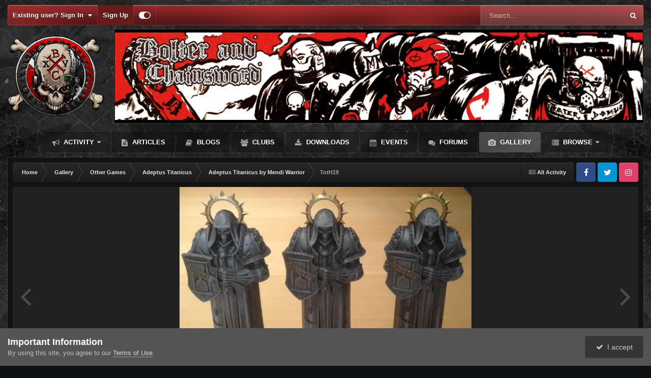

--- FILE ---
content_type: text/html;charset=UTF-8
request_url: https://bolterandchainsword.com/gallery/image/279224-toth19/?browse=1
body_size: 16274
content:
<!DOCTYPE html>
<html id="focus" lang="en-US" dir="ltr" 
data-focus-guest
data-focus-group-id='2'
data-focus-theme-id='2'

data-focus-navigation='dropdown'




data-focus-picker='scroll'

data-focus-scheme='dark'

data-focus-cookie='2'

data-focus-branding
data-focus-userlinks='border-right cta'
data-focus-navigation-align='right'
data-focus-post='no-margin'
data-focus-post-header='background radius'
data-focus-post-controls='transparent buttons'
data-focus-blocks='pages sectiontitle'
data-focus-ui="guest-alert new-badge"
 data-globaltemplate='4.7.12'>
	<head>
		<meta charset="utf-8">
        
		<title>TotH19 - Adeptus Titanicus - The Bolter and Chainsword</title>
		
		
		
		

	<meta name="viewport" content="width=device-width, initial-scale=1">



	<meta name="twitter:card" content="summary_large_image" />


	
		<meta name="twitter:site" content="@BolterChainswrd" />
	



	
		
			
				<meta property="og:title" content="TotH19">
			
		
	

	
		
			
				<meta property="og:type" content="website">
			
		
	

	
		
			
				<meta property="og:url" content="https://bolterandchainsword.com/gallery/image/279224-toth19/">
			
		
	

	
		
			
		
	

	
		
			
		
	

	
		
			
				<meta property="og:updated_time" content="2020-04-14T15:46:50Z">
			
		
	

	
		
			
				<meta name="keywords" content="Adeptus Titanicus, Scenery">
			
		
	

	
		
			
				<meta property="og:image" content="https://bolterandchainsword.com/uploads/gallery/album_14938/gallery_116407_14938_19104.jpg">
			
		
	

	
		
			
				<meta property="og:image:type" content="image/jpeg">
			
		
	

	
		
			
				
					<meta property="og:object:tag" content="Adeptus Titanicus">
				
					<meta property="og:object:tag" content="Scenery">
				
			
		
	

	
		
			
				<meta property="og:site_name" content="The Bolter and Chainsword">
			
		
	

	
		
			
				<meta property="og:locale" content="en_US">
			
		
	


	
		<link rel="canonical" href="https://bolterandchainsword.com/gallery/image/279224-toth19/" />
	

	
		<link rel="preload" href="https://bolterandchainsword.com/uploads/gallery/album_14938/gallery_116407_14938_19104.jpg" as="image" type="image/jpeg" />
	

<link rel="alternate" type="application/rss+xml" title="Default" href="https://bolterandchainsword.com/rss/1-default.xml/" />



<link rel="manifest" href="https://bolterandchainsword.com/manifest.webmanifest/">
<meta name="msapplication-config" content="https://bolterandchainsword.com/browserconfig.xml/">
<meta name="msapplication-starturl" content="/">
<meta name="application-name" content="The Bolter and Chainsword">
<meta name="apple-mobile-web-app-title" content="The Bolter and Chainsword">

	<meta name="theme-color" content="#2c2c2c">






	

	
		
			<link rel="icon" sizes="36x36" href="https://bolterandchainsword.com/uploads/monthly_2022_06/android-chrome-36x36.png?v=1710545496">
		
	

	
		
			<link rel="icon" sizes="48x48" href="https://bolterandchainsword.com/uploads/monthly_2022_06/android-chrome-48x48.png?v=1710545496">
		
	

	
		
			<link rel="icon" sizes="72x72" href="https://bolterandchainsword.com/uploads/monthly_2022_06/android-chrome-72x72.png?v=1710545496">
		
	

	
		
			<link rel="icon" sizes="96x96" href="https://bolterandchainsword.com/uploads/monthly_2022_06/android-chrome-96x96.png?v=1710545496">
		
	

	
		
			<link rel="icon" sizes="144x144" href="https://bolterandchainsword.com/uploads/monthly_2022_06/android-chrome-144x144.png?v=1710545496">
		
	

	
		
			<link rel="icon" sizes="192x192" href="https://bolterandchainsword.com/uploads/monthly_2022_06/android-chrome-192x192.png?v=1710545496">
		
	

	
		
			<link rel="icon" sizes="256x256" href="https://bolterandchainsword.com/uploads/monthly_2022_06/android-chrome-256x256.png?v=1710545496">
		
	

	
		
			<link rel="icon" sizes="384x384" href="https://bolterandchainsword.com/uploads/monthly_2022_06/android-chrome-384x384.png?v=1710545496">
		
	

	
		
			<link rel="icon" sizes="512x512" href="https://bolterandchainsword.com/uploads/monthly_2022_06/android-chrome-512x512.png?v=1710545496">
		
	

	
		
			<meta name="msapplication-square70x70logo" content="https://bolterandchainsword.com/uploads/monthly_2022_06/msapplication-square70x70logo.png?v=1710545496"/>
		
	

	
		
			<meta name="msapplication-TileImage" content="https://bolterandchainsword.com/uploads/monthly_2022_06/msapplication-TileImage.png?v=1710545496"/>
		
	

	
		
			<meta name="msapplication-square150x150logo" content="https://bolterandchainsword.com/uploads/monthly_2022_06/msapplication-square150x150logo.png?v=1710545496"/>
		
	

	
		
			<meta name="msapplication-wide310x150logo" content="https://bolterandchainsword.com/uploads/monthly_2022_06/msapplication-wide310x150logo.png?v=1710545496"/>
		
	

	
		
			<meta name="msapplication-square310x310logo" content="https://bolterandchainsword.com/uploads/monthly_2022_06/msapplication-square310x310logo.png?v=1710545496"/>
		
	

	
		
			
				<link rel="apple-touch-icon" href="https://bolterandchainsword.com/uploads/monthly_2022_06/apple-touch-icon-57x57.png?v=1710545496">
			
		
	

	
		
			
				<link rel="apple-touch-icon" sizes="60x60" href="https://bolterandchainsword.com/uploads/monthly_2022_06/apple-touch-icon-60x60.png?v=1710545496">
			
		
	

	
		
			
				<link rel="apple-touch-icon" sizes="72x72" href="https://bolterandchainsword.com/uploads/monthly_2022_06/apple-touch-icon-72x72.png?v=1710545496">
			
		
	

	
		
			
				<link rel="apple-touch-icon" sizes="76x76" href="https://bolterandchainsword.com/uploads/monthly_2022_06/apple-touch-icon-76x76.png?v=1710545496">
			
		
	

	
		
			
				<link rel="apple-touch-icon" sizes="114x114" href="https://bolterandchainsword.com/uploads/monthly_2022_06/apple-touch-icon-114x114.png?v=1710545496">
			
		
	

	
		
			
				<link rel="apple-touch-icon" sizes="120x120" href="https://bolterandchainsword.com/uploads/monthly_2022_06/apple-touch-icon-120x120.png?v=1710545496">
			
		
	

	
		
			
				<link rel="apple-touch-icon" sizes="144x144" href="https://bolterandchainsword.com/uploads/monthly_2022_06/apple-touch-icon-144x144.png?v=1710545496">
			
		
	

	
		
			
				<link rel="apple-touch-icon" sizes="152x152" href="https://bolterandchainsword.com/uploads/monthly_2022_06/apple-touch-icon-152x152.png?v=1710545496">
			
		
	

	
		
			
				<link rel="apple-touch-icon" sizes="180x180" href="https://bolterandchainsword.com/uploads/monthly_2022_06/apple-touch-icon-180x180.png?v=1710545496">
			
		
	




	<meta name="mobile-web-app-capable" content="yes">
	<meta name="apple-touch-fullscreen" content="yes">
	<meta name="apple-mobile-web-app-capable" content="yes">

	
		
	


<link rel="preload" href="//bolterandchainsword.com/applications/core/interface/font/fontawesome-webfont.woff2?v=4.7.0" as="font" crossorigin="anonymous">
		




	<link rel='stylesheet' href='https://bolterandchainsword.com/uploads/css_built_2/341e4a57816af3ba440d891ca87450ff_framework.css?v=19b21b6bd31759314866' media='all'>

	<link rel='stylesheet' href='https://bolterandchainsword.com/uploads/css_built_2/05e81b71abe4f22d6eb8d1a929494829_responsive.css?v=19b21b6bd31759314866' media='all'>

	<link rel='stylesheet' href='https://bolterandchainsword.com/uploads/css_built_2/90eb5adf50a8c640f633d47fd7eb1778_core.css?v=19b21b6bd31759314866' media='all'>

	<link rel='stylesheet' href='https://bolterandchainsword.com/uploads/css_built_2/5a0da001ccc2200dc5625c3f3934497d_core_responsive.css?v=19b21b6bd31759314866' media='all'>

	<link rel='stylesheet' href='https://bolterandchainsword.com/uploads/css_built_2/37c6452ea623de41c991284837957128_gallery.css?v=19b21b6bd31759314866' media='all'>

	<link rel='stylesheet' href='https://bolterandchainsword.com/uploads/css_built_2/22e9af7d7c6ac7ddc7db0f1b0d471efc_gallery_responsive.css?v=19b21b6bd31759314866' media='all'>

	<link rel='stylesheet' href='https://bolterandchainsword.com/uploads/css_built_2/8a32dcbf06236254181d222455063219_global.css?v=19b21b6bd31759314866' media='all'>





<link rel='stylesheet' href='https://bolterandchainsword.com/uploads/css_built_2/258adbb6e4f3e83cd3b355f84e3fa002_custom.css?v=19b21b6bd31759314866' media='all'>




		
<script type='text/javascript'>
var focusHtml = document.getElementById('focus');
var cookieId = focusHtml.getAttribute('data-focus-cookie');

//	['setting-name', enabled-by-default, has-toggle]
var focusSettings = [
	
 
	['mobile-footer', 1, 1],
	['fluid', 0, 1],
	['larger-font-size', 0, 1],
	['sticky-author-panel', 0, 1],
	['sticky-sidebar', 0, 1],
	['flip-sidebar', 0, 1],
	
	
]; 
for(var i = 0; i < focusSettings.length; i++) {
	var settingName = focusSettings[i][0];
	var isDefault = focusSettings[i][1];
	var allowToggle = focusSettings[i][2];
	if(allowToggle){
		var choice = localStorage.getItem(settingName);
		if( (choice === '1') || (!choice && (isDefault)) ){
			focusHtml.classList.add('enable--' + settingName + '');
		}
	} else if(isDefault){
		focusHtml.classList.add('enable--' + settingName + '');
	}
}

	var loadRandomBackground = function(){
		var randomBackgrounds = [ 1,];
		var randomBackground = randomBackgrounds[Math.floor(Math.random()*randomBackgrounds.length)];
		focusHtml.setAttribute('data-focus-bg', randomBackground);
		focusHtml.setAttribute('data-focus-bg-random', '');
	}


	
		var backgroundChoice = localStorage.getItem('focusBackground-' + cookieId + '') || '1';
		if (backgroundChoice == 'random'){
			loadRandomBackground();
		} else {
			focusHtml.setAttribute('data-focus-bg', '' + backgroundChoice + '');
		}
	

</script>

 
		
		
		

	
	<link rel='shortcut icon' href='https://bolterandchainsword.com/uploads/monthly_2022_06/f_icon.gif' type="image/gif">

		
 
	</head>
	<body class='ipsApp ipsApp_front ipsJS_none ipsClearfix' data-controller='core.front.core.app' data-message="" data-pageApp='gallery' data-pageLocation='front' data-pageModule='gallery' data-pageController='view' data-pageID='279224'  >
		
        

        

		<a href='#ipsLayout_mainArea' class='ipsHide' title='Go to main content on this page' accesskey='m'>Jump to content</a>
			
<ul id='elMobileNav' class='ipsResponsive_hideDesktop' data-controller='core.front.core.mobileNav'>
	
		
			
			
				
				
			
				
				
			
				
				
			
				
					<li id='elMobileBreadcrumb'>
						<a href='https://bolterandchainsword.com/gallery/album/14938-adeptus-titanicus-by-mendi-warrior/'>
							<span>Adeptus Titanicus by Mendi Warrior</span>
						</a>
					</li>
				
				
			
				
				
			
		
	
  
	<li class='elMobileNav__home'>
		<a href='https://bolterandchainsword.com/'><i class="fa fa-home" aria-hidden="true"></i></a>
	</li>
	
	
	<li >
		<a data-action="defaultStream" href='https://bolterandchainsword.com/discover/'><i class="fa fa-newspaper-o" aria-hidden="true"></i></a>
	</li>

	

	
		<li class='ipsJS_show'>
			<a href='https://bolterandchainsword.com/search/' data-class='display--focus-mobile-search'><i class='fa fa-search'></i></a>
		</li>
	

	
<li data-focus-editor>
	<a href='#'>
		<i class='fa fa-toggle-on'></i>
	</a>
</li>
<li data-focus-toggle-theme>
	<a href='#'>
		<i class='fa'></i>
	</a>
</li>
  	
	<li data-ipsDrawer data-ipsDrawer-drawerElem='#elMobileDrawer'>
		<a href='#'>
			
			
				
			
			
			
			<i class='fa fa-navicon'></i>
		</a>
	</li>
</ul>
			
<div class='focus-mobile-search'>
	<div class='focus-mobile-search__close' data-class='display--focus-mobile-search'><i class="fa fa-times" aria-hidden="true"></i></div>
</div>
			<div id='ipsLayout_header'>
				<div class='ipsLayout_container ipsResponsive_showDesktop'>
					<div class='focus-user-bar'>
						<div class='ipsLayout_container ipsFlex ipsFlex-jc:between ipsFlex-ai:center'>
							
								<div class='focus-user'>

	<ul id='elUserNav' class='ipsList_inline cSignedOut ipsResponsive_showDesktop'>
		
		
		
		
			
				<li id='elSignInLink'>
					<a href='https://bolterandchainsword.com/login/' data-ipsMenu-closeOnClick="false" data-ipsMenu id='elUserSignIn'>
						Existing user? Sign In &nbsp;<i class='fa fa-caret-down'></i>
					</a>
					
<div id='elUserSignIn_menu' class='ipsMenu ipsMenu_auto ipsHide'>
	<form accept-charset='utf-8' method='post' action='https://bolterandchainsword.com/login/'>
		<input type="hidden" name="csrfKey" value="4bfe4d1b7fc05019bdbf87fd508e5173">
		<input type="hidden" name="ref" value="aHR0cHM6Ly9ib2x0ZXJhbmRjaGFpbnN3b3JkLmNvbS9nYWxsZXJ5L2ltYWdlLzI3OTIyNC10b3RoMTkvP2Jyb3dzZT0x">
		<div data-role="loginForm">
			
			
			
				
<div class="ipsPad ipsForm ipsForm_vertical">
	<h4 class="ipsType_sectionHead">Sign In</h4>
	<br><br>
	<ul class='ipsList_reset'>
		<li class="ipsFieldRow ipsFieldRow_noLabel ipsFieldRow_fullWidth">
			
			
				<input type="email" placeholder="Email Address" name="auth" autocomplete="email">
			
		</li>
		<li class="ipsFieldRow ipsFieldRow_noLabel ipsFieldRow_fullWidth">
			<input type="password" placeholder="Password" name="password" autocomplete="current-password">
		</li>
		<li class="ipsFieldRow ipsFieldRow_checkbox ipsClearfix">
			<span class="ipsCustomInput">
				<input type="checkbox" name="remember_me" id="remember_me_checkbox" value="1" checked aria-checked="true">
				<span></span>
			</span>
			<div class="ipsFieldRow_content">
				<label class="ipsFieldRow_label" for="remember_me_checkbox">Remember me</label>
				<span class="ipsFieldRow_desc">Not recommended on shared computers</span>
			</div>
		</li>
		<li class="ipsFieldRow ipsFieldRow_fullWidth">
			<button type="submit" name="_processLogin" value="usernamepassword" class="ipsButton ipsButton_primary ipsButton_small" id="elSignIn_submit">Sign In</button>
			
				<p class="ipsType_right ipsType_small">
					
						<a href='https://bolterandchainsword.com/lostpassword/' data-ipsDialog data-ipsDialog-title='Forgot your password?'>
					
					Forgot your password?</a>
				</p>
			
		</li>
	</ul>
</div>
			
		</div>
	</form>
</div>
				</li>
			
		
		
			<li>
				
					<a href='https://bolterandchainsword.com/register/'  id='elRegisterButton'>Sign Up</a>
				
			</li>
		
		
<li class='elUserNav_sep'></li>
<li class='cUserNav_icon ipsJS_show' data-focus-editor>
	<a href='#' data-ipsTooltip>
		<i class='fa fa-toggle-on'></i>
	</a>
</li>
<li class='cUserNav_icon ipsJS_show' data-focus-toggle-theme>
	<a href='#' data-ipsTooltip>
		<i class='fa'></i>
	</a>
</li>

 
	</ul>
</div>
							
							
								<div class='focus-search'></div>
							
						</div>
					</div>
				</div>
				<header class='focus-header'>
					<div class='ipsLayout_container'>
						<div class='focus-header-align'>
							
<a class='focus-logo' href='https://bolterandchainsword.com/' accesskey='1'>
	
		
		<span class='focus-logo__image'>
			<img src="https://bolterandchainsword.com/uploads/monthly_2024_04/bnc-sjull-xxv-logo-v2.png.13ff726e813c76e564701606b31c1f5a.png" alt='The Bolter and Chainsword'>
		</span>
		
			<!-- <span class='focus-logo__text'>
				<span class='focus-logo__name'>Carbon</span>
				<span class='focus-logo__slogan'>Your gaming website!</span>
			</span> -->
		
	
</a>
							<div class='focus-nav-bar'>
								<div class='focus-nav'>

	<nav  class=' ipsResponsive_showDesktop'>
		<div class='ipsNavBar_primary ipsNavBar_primary--loading ipsLayout_container '>
			<ul data-role="primaryNavBar" class='ipsClearfix'>
				


	
	

	
		
		
		<li  id='elNavSecondary_2' data-role="navBarItem" data-navApp="core" data-navExt="CustomItem">
			
			
				<a href="https://bolterandchainsword.com/discover/"  data-navItem-id="2" >
					Activity<span class='ipsNavBar_active__identifier'></span>
				</a>
			
			
				<ul class='ipsNavBar_secondary ipsHide' data-role='secondaryNavBar'>
					


	
		
		
		<li  id='elNavSecondary_4' data-role="navBarItem" data-navApp="core" data-navExt="AllActivity">
			
			
				<a href="https://bolterandchainsword.com/discover/"  data-navItem-id="4" >
					All Activity<span class='ipsNavBar_active__identifier'></span>
				</a>
			
			
		</li>
	
	

	
	

	
	

	
	

	
		
		
		<li  id='elNavSecondary_8' data-role="navBarItem" data-navApp="core" data-navExt="Search">
			
			
				<a href="https://bolterandchainsword.com/search/"  data-navItem-id="8" >
					Search<span class='ipsNavBar_active__identifier'></span>
				</a>
			
			
		</li>
	
	

	
	

	
		
		
		<li  id='elNavSecondary_18' data-role="navBarItem" data-navApp="core" data-navExt="Leaderboard">
			
			
				<a href="https://bolterandchainsword.com/leaderboard/"  data-navItem-id="18" >
					Leaderboard<span class='ipsNavBar_active__identifier'></span>
				</a>
			
			
		</li>
	
	

					<li class='ipsHide' id='elNavigationMore_2' data-role='navMore'>
						<a href='#' data-ipsMenu data-ipsMenu-appendTo='#elNavigationMore_2' id='elNavigationMore_2_dropdown'>More <i class='fa fa-caret-down'></i></a>
						<ul class='ipsHide ipsMenu ipsMenu_auto' id='elNavigationMore_2_dropdown_menu' data-role='moreDropdown'></ul>
					</li>
				</ul>
			
		</li>
	
	

	
		
		
		<li  id='elNavSecondary_20' data-role="navBarItem" data-navApp="cms" data-navExt="Pages">
			
			
				<a href="https://bolterandchainsword.com/articles.html/"  data-navItem-id="20" >
					Articles<span class='ipsNavBar_active__identifier'></span>
				</a>
			
			
		</li>
	
	

	
		
		
		<li  id='elNavSecondary_19' data-role="navBarItem" data-navApp="blog" data-navExt="Blogs">
			
			
				<a href="https://bolterandchainsword.com/blogs/"  data-navItem-id="19" >
					Blogs<span class='ipsNavBar_active__identifier'></span>
				</a>
			
			
		</li>
	
	

	
		
		
		<li  id='elNavSecondary_3' data-role="navBarItem" data-navApp="core" data-navExt="Clubs">
			
			
				<a href="https://bolterandchainsword.com/clubs/"  data-navItem-id="3" >
					Clubs<span class='ipsNavBar_active__identifier'></span>
				</a>
			
			
		</li>
	
	

	
		
		
		<li  id='elNavSecondary_12' data-role="navBarItem" data-navApp="downloads" data-navExt="Downloads">
			
			
				<a href="https://bolterandchainsword.com/files/"  data-navItem-id="12" >
					Downloads<span class='ipsNavBar_active__identifier'></span>
				</a>
			
			
		</li>
	
	

	
		
		
		<li  id='elNavSecondary_13' data-role="navBarItem" data-navApp="calendar" data-navExt="Calendar">
			
			
				<a href="https://bolterandchainsword.com/events/"  data-navItem-id="13" >
					Events<span class='ipsNavBar_active__identifier'></span>
				</a>
			
			
		</li>
	
	

	
		
		
		<li  id='elNavSecondary_10' data-role="navBarItem" data-navApp="forums" data-navExt="Forums">
			
			
				<a href="https://bolterandchainsword.com"  data-navItem-id="10" >
					Forums<span class='ipsNavBar_active__identifier'></span>
				</a>
			
			
		</li>
	
	

	
		
		
			
		
		<li class='ipsNavBar_active' data-active id='elNavSecondary_11' data-role="navBarItem" data-navApp="gallery" data-navExt="Gallery">
			
			
				<a href="https://bolterandchainsword.com/gallery/"  data-navItem-id="11" data-navDefault>
					Gallery<span class='ipsNavBar_active__identifier'></span>
				</a>
			
			
		</li>
	
	

	
		
		
		<li  id='elNavSecondary_1' data-role="navBarItem" data-navApp="core" data-navExt="CustomItem">
			
			
				<a href="https://bolterandchainsword.com"  data-navItem-id="1" >
					Browse<span class='ipsNavBar_active__identifier'></span>
				</a>
			
			
				<ul class='ipsNavBar_secondary ipsHide' data-role='secondaryNavBar'>
					


	
	

	
		
		
		<li  id='elNavSecondary_15' data-role="navBarItem" data-navApp="core" data-navExt="StaffDirectory">
			
			
				<a href="https://bolterandchainsword.com/staff/"  data-navItem-id="15" >
					Staff<span class='ipsNavBar_active__identifier'></span>
				</a>
			
			
		</li>
	
	

	
		
		
		<li  id='elNavSecondary_16' data-role="navBarItem" data-navApp="core" data-navExt="OnlineUsers">
			
			
				<a href="https://bolterandchainsword.com/online/"  data-navItem-id="16" >
					Online Users<span class='ipsNavBar_active__identifier'></span>
				</a>
			
			
		</li>
	
	

					<li class='ipsHide' id='elNavigationMore_1' data-role='navMore'>
						<a href='#' data-ipsMenu data-ipsMenu-appendTo='#elNavigationMore_1' id='elNavigationMore_1_dropdown'>More <i class='fa fa-caret-down'></i></a>
						<ul class='ipsHide ipsMenu ipsMenu_auto' id='elNavigationMore_1_dropdown_menu' data-role='moreDropdown'></ul>
					</li>
				</ul>
			
		</li>
	
	

				
				<li class="focus-nav__more focus-nav__more--hidden">
					<a href="#"> More <span class='ipsNavBar_active__identifier'></span></a>
					<ul class='ipsNavBar_secondary'></ul>
				</li>
				
			</ul>
			

	<div id="elSearchWrapper">
		<div id='elSearch' data-controller="core.front.core.quickSearch">
			<form accept-charset='utf-8' action='//bolterandchainsword.com/search/?do=quicksearch' method='post'>
                <input type='search' id='elSearchField' placeholder='Search...' name='q' autocomplete='off' aria-label='Search'>
                <details class='cSearchFilter'>
                    <summary class='cSearchFilter__text'></summary>
                    <ul class='cSearchFilter__menu'>
                        
                        <li><label><input type="radio" name="type" value="all"  checked><span class='cSearchFilter__menuText'>Everywhere</span></label></li>
                        
                            
                                <li><label><input type="radio" name="type" value='contextual_{&quot;type&quot;:&quot;gallery_image&quot;,&quot;nodes&quot;:62}'><span class='cSearchFilter__menuText'>This Category</span></label></li>
                            
                                <li><label><input type="radio" name="type" value='contextual_{&quot;type&quot;:&quot;gallery_image&quot;,&quot;item&quot;:279224}'><span class='cSearchFilter__menuText'>This Image</span></label></li>
                            
                        
                        
                            <li><label><input type="radio" name="type" value="core_statuses_status"><span class='cSearchFilter__menuText'>Status Updates</span></label></li>
                        
                            <li><label><input type="radio" name="type" value="forums_topic"><span class='cSearchFilter__menuText'>Topics</span></label></li>
                        
                            <li><label><input type="radio" name="type" value="gallery_image"><span class='cSearchFilter__menuText'>Images</span></label></li>
                        
                            <li><label><input type="radio" name="type" value="gallery_album_item"><span class='cSearchFilter__menuText'>Albums</span></label></li>
                        
                            <li><label><input type="radio" name="type" value="downloads_file"><span class='cSearchFilter__menuText'>Files</span></label></li>
                        
                            <li><label><input type="radio" name="type" value="calendar_event"><span class='cSearchFilter__menuText'>Events</span></label></li>
                        
                            <li><label><input type="radio" name="type" value="cms_pages_pageitem"><span class='cSearchFilter__menuText'>Pages</span></label></li>
                        
                            <li><label><input type="radio" name="type" value="cms_records1"><span class='cSearchFilter__menuText'>Articles</span></label></li>
                        
                            <li><label><input type="radio" name="type" value="blog_entry"><span class='cSearchFilter__menuText'>Blog Entries</span></label></li>
                        
                            <li><label><input type="radio" name="type" value="core_members"><span class='cSearchFilter__menuText'>Members</span></label></li>
                        
                    </ul>
                </details>
				<button class='cSearchSubmit' type="submit" aria-label='Search'><i class="fa fa-search"></i></button>
			</form>
		</div>
	</div>

		</div>
	</nav>
</div>
							</div>
						</div>
					</div>
				</header>
			</div>
		<main id='ipsLayout_body' class='ipsLayout_container'>
			<div class='focus-content'>
				<div class='focus-content-padding'>
					<div id='ipsLayout_contentArea'>
						<div class='focus-precontent'>
							<div class='focus-breadcrumb'>
								
<nav class='ipsBreadcrumb ipsBreadcrumb_top ipsFaded_withHover'>
	

	<ul class='ipsList_inline ipsPos_right'>
		
		<li >
			<a data-action="defaultStream" class='ipsType_light '  href='https://bolterandchainsword.com/discover/'><i class="fa fa-newspaper-o" aria-hidden="true"></i> <span>All Activity</span></a>
		</li>
		
	</ul>

	<ul data-role="breadcrumbList">
		<li>
			<a title="Home" href='https://bolterandchainsword.com/'>
				<span>Home <i class='fa fa-angle-right'></i></span>
			</a>
		</li>
		
		
			<li>
				
					<a href='https://bolterandchainsword.com/gallery/'>
						<span>Gallery <i class='fa fa-angle-right' aria-hidden="true"></i></span>
					</a>
				
			</li>
		
			<li>
				
					<a href='https://bolterandchainsword.com/gallery/category/54-other-games/'>
						<span>Other Games <i class='fa fa-angle-right' aria-hidden="true"></i></span>
					</a>
				
			</li>
		
			<li>
				
					<a href='https://bolterandchainsword.com/gallery/category/62-adeptus-titanicus/'>
						<span>Adeptus Titanicus <i class='fa fa-angle-right' aria-hidden="true"></i></span>
					</a>
				
			</li>
		
			<li>
				
					<a href='https://bolterandchainsword.com/gallery/album/14938-adeptus-titanicus-by-mendi-warrior/'>
						<span>Adeptus Titanicus by Mendi Warrior <i class='fa fa-angle-right' aria-hidden="true"></i></span>
					</a>
				
			</li>
		
			<li>
				
					TotH19
				
			</li>
		
	</ul>
</nav>
								

<ul class='focus-social focus-social--iconOnly'>
	<li><a href='https://www.facebook.com/BolterandChainsword/' target="_blank" rel="noopener"><span>Facebook</span></a></li>
<li><a href='https://twitter.com/BolterChainswrd/' target="_blank" rel="noopener"><span>Twitter</span></a></li>
<li><a href='https://www.instagram.com/bolter.and.chainsword/' target="_blank" rel="noopener"><span>Instagram</span></a></li>
</ul>

							</div>
						</div>
						





						<div id='ipsLayout_contentWrapper'>
							
							<div id='ipsLayout_mainArea'>
								
								
								
								
								

	




								



<div data-controller='gallery.front.view.image' data-lightboxURL='https://bolterandchainsword.com/gallery/image/279224-toth19/'>
	<div class='ipsColumns ipsMargin_bottom'>
		<div class='ipsColumn ipsColumn_fluid'>
			<div class='cGalleryLightbox_inner' data-role="imageSizer">
				<div class='elGalleryHeader'>
					

<div id='elGalleryImage' class='elGalleryImage' data-role="imageFrame" data-imageSizes='{&quot;large&quot;:[575,433],&quot;small&quot;:[240,181]}'>
	
		<div class='cGalleryViewImage' data-role='notesWrapper' data-controller='gallery.front.view.notes' data-imageID='279224'  data-notesData='[]'>
			<div>
				<a href='https://bolterandchainsword.com/uploads/gallery/album_14938/gallery_116407_14938_19104.jpg' title='View in lightbox' data-ipsLightbox>
					<img src='https://bolterandchainsword.com/uploads/gallery/album_14938/gallery_116407_14938_19104.jpg' alt="TotH19" title='TotH19' data-role='theImage'>
				</a>
            </div>
			
		</div>
        	


		<div class='cGalleryImageFade'>
			<div class='cGalleryImageBottomBar'>
				<div class='cGalleryCreditInfo ipsType_normal ipsHide'>
					

					
				</div>
				
					<ul class='ipsList_inline'>
						<li>
							<a href='#' data-ipsMenu data-ipsMenu-above='true' id='elImageTools' class='ipsButton ipsButton_link ipsButton_verySmall ipsJS_show cGalleryViewImage_controls'>Image Tools <i class='fa fa-caret-down'></i></a>
						</li>
					</ul>
					<ul class='ipsMenu ipsMenu_auto ipsHide' id='elImageTools_menu'>
						
						
						
							<li class='ipsMenu_item'>
								<a href='https://bolterandchainsword.com/gallery/image/279224-toth19/?do=download' title='Download'><i class='fa fa-fw fa-download'></i> Download</a>
							</li>
						
					</ul>
				
			</div>
		</div>
	
	<span class='elGalleryImageNav'>
       
            <a href='https://bolterandchainsword.com/gallery/image/279224-toth19/?browse=1&amp;do=previous' class='elGalleryImageNav_prev' data-action="prevMedia"><i class='fa fa-angle-left'></i></a>
            <a href='https://bolterandchainsword.com/gallery/image/279224-toth19/?browse=1&amp;do=next' class='elGalleryImageNav_next' data-action="nextMedia"><i class='fa fa-angle-right'></i></a>
        
	</span>
</div>
				</div>
			</div>
            
            
            
			<div class='cGalleryImageThumbs'>
				<ol class='cGalleryCarousel' id='gallery-image-thumbs'>
                    
					
			            <li class='cGalleryCarousel__item'>
			            	<div class='ipsImageBlock'>
				                
					                <a href='https://bolterandchainsword.com/gallery/image/279228-toth23/' title='View the image TotH23' class='ipsImageBlock__main'>
					                	<img src='https://bolterandchainsword.com/uploads/gallery/album_14938/sml_gallery_116407_14938_8722.jpg' alt="TotH23" loading="lazy">
					                </a>
				                
                            	

                            </div>
                        </li>
                        
			        
			            <li class='cGalleryCarousel__item'>
			            	<div class='ipsImageBlock'>
				                
					                <a href='https://bolterandchainsword.com/gallery/image/279227-toth22/' title='View the image TotH22' class='ipsImageBlock__main'>
					                	<img src='https://bolterandchainsword.com/uploads/gallery/album_14938/sml_gallery_116407_14938_16687.jpg' alt="TotH22" loading="lazy">
					                </a>
				                
                            	

                            </div>
                        </li>
                        
			        
			            <li class='cGalleryCarousel__item'>
			            	<div class='ipsImageBlock'>
				                
					                <a href='https://bolterandchainsword.com/gallery/image/279226-toth21/' title='View the image TotH21' class='ipsImageBlock__main'>
					                	<img src='https://bolterandchainsword.com/uploads/gallery/album_14938/sml_gallery_116407_14938_5161.jpg' alt="TotH21" loading="lazy">
					                </a>
				                
                            	

                            </div>
                        </li>
                        
			        
			            <li class='cGalleryCarousel__item'>
			            	<div class='ipsImageBlock'>
				                
					                <a href='https://bolterandchainsword.com/gallery/image/279225-toth20/' title='View the image TotH20' class='ipsImageBlock__main'>
					                	<img src='https://bolterandchainsword.com/uploads/gallery/album_14938/sml_gallery_116407_14938_3782.jpg' alt="TotH20" loading="lazy">
					                </a>
				                
                            	

                            </div>
                        </li>
                        
			        

                    <li class='cGalleryCarousel__item cGalleryCarousel__item--active'>
                    	<div class='ipsImageBlock'>
	                        
	                            <a href='https://bolterandchainsword.com/gallery/image/279224-toth19/' title='View the image TotH19' class='ipsImageBlock__main'>
	                                <img src='https://bolterandchainsword.com/uploads/gallery/album_14938/sml_gallery_116407_14938_19104.jpg' alt="TotH19" loading="lazy">
	                            </a>
                        	
                        	

                        </div>
                        
                    </li>

                    
                        <li class='cGalleryCarousel__item'>
                        	<div class='ipsImageBlock'>
	                            
	                                <a href='https://bolterandchainsword.com/gallery/image/279223-toth18/' title='View the image TotH18' class='ipsImageBlock__main'>
	                                    <img src='https://bolterandchainsword.com/uploads/gallery/album_14938/sml_gallery_116407_14938_38004.jpg' alt="TotH18" loading="lazy">
	                                </a>
	                            
	                            

	                        </div>
                        </li>
                        
                        
                    
                        <li class='cGalleryCarousel__item'>
                        	<div class='ipsImageBlock'>
	                            
	                                <a href='https://bolterandchainsword.com/gallery/image/279222-toth17/' title='View the image TotH17' class='ipsImageBlock__main'>
	                                    <img src='https://bolterandchainsword.com/uploads/gallery/album_14938/sml_gallery_116407_14938_2501.jpg' alt="TotH17" loading="lazy">
	                                </a>
	                            
	                            

	                        </div>
                        </li>
                        
                        
                    
                        <li class='cGalleryCarousel__item'>
                        	<div class='ipsImageBlock'>
	                            
	                                <a href='https://bolterandchainsword.com/gallery/image/279221-toth16/' title='View the image TotH16' class='ipsImageBlock__main'>
	                                    <img src='https://bolterandchainsword.com/uploads/gallery/album_14938/sml_gallery_116407_14938_22426.jpg' alt="TotH16" loading="lazy">
	                                </a>
	                            
	                            

	                        </div>
                        </li>
                        
                        
                    
                        <li class='cGalleryCarousel__item'>
                        	<div class='ipsImageBlock'>
	                            
	                                <a href='https://bolterandchainsword.com/gallery/image/279220-toth15/' title='View the image TotH15' class='ipsImageBlock__main'>
	                                    <img src='https://bolterandchainsword.com/uploads/gallery/album_14938/sml_gallery_116407_14938_6509.jpg' alt="TotH15" loading="lazy">
	                                </a>
	                            
	                            

	                        </div>
                        </li>
                        
                        
                            
				</ol>
                <div class='cGalleryCarouselNav cGalleryCarouselNav--overlay' data-carousel-controls='gallery-image-thumbs' data-controller="gallery.front.browse.carousel" hidden>
                    <button class='cGalleryCarouselNav__button' data-carousel-arrow='prev' aria-label='Previous' role='button'>
                        <svg aria-hidden="true" xmlns="http://www.w3.org/2000/svg" viewBox="0 0 320 512" width="10"><path d="M34.52 239.03L228.87 44.69c9.37-9.37 24.57-9.37 33.94 0l22.67 22.67c9.36 9.36 9.37 24.52.04 33.9L131.49 256l154.02 154.75c9.34 9.38 9.32 24.54-.04 33.9l-22.67 22.67c-9.37 9.37-24.57 9.37-33.94 0L34.52 272.97c-9.37-9.37-9.37-24.57 0-33.94z"/></svg>
                    </button>
                    <button class='cGalleryCarouselNav__button' data-carousel-arrow='next' aria-label='Next' role='button'>
                        <svg aria-hidden="true" xmlns="http://www.w3.org/2000/svg" viewBox="0 0 320 512" width="10"><path d="M285.476 272.971L91.132 467.314c-9.373 9.373-24.569 9.373-33.941 0l-22.667-22.667c-9.357-9.357-9.375-24.522-.04-33.901L188.505 256 34.484 101.255c-9.335-9.379-9.317-24.544.04-33.901l22.667-22.667c9.373-9.373 24.569-9.373 33.941 0L285.475 239.03c9.373 9.372 9.373 24.568.001 33.941z"/></svg>
                    </button>
                </div>
			</div>
            
		</div>
	</div>

	<section data-role='imageInfo'>
		




<div class='ipsColumns ipsColumns_collapsePhone ipsResponsive_pull ipsSpacer_bottom'>
	<div class='ipsColumn ipsColumn_fluid'>
		

		<div class='ipsBox'>
			<div class='ipsPadding' data-role='imageDescription'>
				<div class='ipsFlex ipsFlex-ai:center ipsFlex-fw:wrap ipsGap:4'>
					<div class='ipsFlex-flex:11'>
						<h1 class='ipsType_pageTitle ipsContained_container'>
							
							
							
							
							
								<span class='ipsContained ipsType_break'>TotH19</span>
							
						</h1>
						
							


	
		<ul class='ipsTags ipsList_inline ' >
			
				
					

<li >
	
	<a href="https://bolterandchainsword.com/tags/Adeptus%20Titanicus/" class='ipsTag' title="Find other content tagged with 'Adeptus Titanicus'" rel="tag" data-tag-label="Adeptus Titanicus"><span>Adeptus Titanicus</span></a>
	
</li>
				
					

<li >
	
	<a href="https://bolterandchainsword.com/tags/Scenery/" class='ipsTag' title="Find other content tagged with 'Scenery'" rel="tag" data-tag-label="Scenery"><span>Scenery</span></a>
	
</li>
				
			
			
		</ul>
		
	

						
					</div>
				</div>
				<hr class='ipsHr'>
				<div class='ipsPageHeader__meta ipsFlex ipsFlex-jc:between ipsFlex-ai:center ipsFlex-fw:wrap ipsGap:3'>
					<div class='ipsFlex-flex:11'>
						<div class='ipsPhotoPanel ipsPhotoPanel_mini ipsClearfix'>
							


	<a href="https://bolterandchainsword.com/profile/116407-mendi-warrior/" rel="nofollow" data-ipsHover data-ipsHover-width="370" data-ipsHover-target="https://bolterandchainsword.com/profile/116407-mendi-warrior/?do=hovercard" class="ipsUserPhoto ipsUserPhoto_mini" title="Go to Mendi Warrior's profile">
		<img src='data:image/svg+xml,%3Csvg%20xmlns%3D%22http%3A%2F%2Fwww.w3.org%2F2000%2Fsvg%22%20viewBox%3D%220%200%201024%201024%22%20style%3D%22background%3A%2362c49b%22%3E%3Cg%3E%3Ctext%20text-anchor%3D%22middle%22%20dy%3D%22.35em%22%20x%3D%22512%22%20y%3D%22512%22%20fill%3D%22%23ffffff%22%20font-size%3D%22700%22%20font-family%3D%22-apple-system%2C%20BlinkMacSystemFont%2C%20Roboto%2C%20Helvetica%2C%20Arial%2C%20sans-serif%22%3EM%3C%2Ftext%3E%3C%2Fg%3E%3C%2Fsvg%3E' alt='Mendi Warrior' loading="lazy">
	</a>

							<div>
								<p class='ipsType_reset ipsType_normal ipsType_blendLinks'>
									By 


<a href='https://bolterandchainsword.com/profile/116407-mendi-warrior/' rel="nofollow" data-ipsHover data-ipsHover-width='370' data-ipsHover-target='https://bolterandchainsword.com/profile/116407-mendi-warrior/?do=hovercard&amp;referrer=https%253A%252F%252Fbolterandchainsword.com%252Fgallery%252Fimage%252F279224-toth19%252F%253Fbrowse%253D1' title="Go to Mendi Warrior's profile" class="ipsType_break"><span class='custode'>Mendi Warrior</span></a>
								</p>
								<ul class='ipsList_inline'>
									<li class='ipsType_light'><time datetime='2020-04-14T15:46:50Z' title='04/14/20 03:46  PM' data-short='5 yr'>April 14, 2020</time></li>
									<li class='ipsType_light'>471 views</li>
									
										<li><a href='https://bolterandchainsword.com/profile/116407-mendi-warrior/content/?type=gallery_image'>View Mendi Warrior's images</a></li>
									
								</ul>
							</div>
						</div>
					</div>
					<div class='ipsFlex-flex:01 ipsResponsive_hidePhone'>
						<div class='ipsShareLinks'>
							
								


    <a href='#elShareItem_1890082079_menu' id='elShareItem_1890082079' data-ipsMenu class='ipsShareButton ipsButton ipsButton_verySmall ipsButton_link ipsButton_link--light'>
        <span><i class='fa fa-share-alt'></i></span> &nbsp;Share
    </a>

    <div class='ipsPadding ipsMenu ipsMenu_normal ipsHide' id='elShareItem_1890082079_menu' data-controller="core.front.core.sharelink">
        
        
        <span data-ipsCopy data-ipsCopy-flashmessage>
            <a href="https://bolterandchainsword.com/gallery/image/279224-toth19/" class="ipsButton ipsButton_light ipsButton_small ipsButton_fullWidth" data-role="copyButton" data-clipboard-text="https://bolterandchainsword.com/gallery/image/279224-toth19/" data-ipstooltip title='Copy Link to Clipboard'><i class="fa fa-clone"></i> https://bolterandchainsword.com/gallery/image/279224-toth19/</a>
        </span>
        <ul class='ipsShareLinks ipsMargin_top:half'>
            
                <li>
<a href="https://x.com/share?url=https%3A%2F%2Fbolterandchainsword.com%2Fgallery%2Fimage%2F279224-toth19%2F" class="cShareLink cShareLink_x" target="_blank" data-role="shareLink" title='Share on X' data-ipsTooltip rel='nofollow noopener'>
    <i class="fa fa-x"></i>
</a></li>
            
                <li>
<a href="https://www.facebook.com/sharer/sharer.php?u=https%3A%2F%2Fbolterandchainsword.com%2Fgallery%2Fimage%2F279224-toth19%2F" class="cShareLink cShareLink_facebook" target="_blank" data-role="shareLink" title='Share on Facebook' data-ipsTooltip rel='noopener nofollow'>
	<i class="fa fa-facebook"></i>
</a></li>
            
                <li>
<a href="https://www.reddit.com/submit?url=https%3A%2F%2Fbolterandchainsword.com%2Fgallery%2Fimage%2F279224-toth19%2F&amp;title=TotH19" rel="nofollow noopener" class="cShareLink cShareLink_reddit" target="_blank" title='Share on Reddit' data-ipsTooltip>
	<i class="fa fa-reddit"></i>
</a></li>
            
                <li>
<a href="mailto:?subject=TotH19&body=https%3A%2F%2Fbolterandchainsword.com%2Fgallery%2Fimage%2F279224-toth19%2F" rel='nofollow' class='cShareLink cShareLink_email' title='Share via email' data-ipsTooltip>
	<i class="fa fa-envelope"></i>
</a></li>
            
                <li>
<a href="https://pinterest.com/pin/create/button/?url=https://bolterandchainsword.com/gallery/image/279224-toth19/&amp;media=https://bolterandchainsword.com/uploads/gallery/album_14938/gallery_116407_14938_19104.jpg" class="cShareLink cShareLink_pinterest" rel="nofollow noopener" target="_blank" data-role="shareLink" title='Share on Pinterest' data-ipsTooltip>
	<i class="fa fa-pinterest"></i>
</a></li>
            
        </ul>
        
            <hr class='ipsHr'>
            <button class='ipsHide ipsButton ipsButton_verySmall ipsButton_light ipsButton_fullWidth ipsMargin_top:half' data-controller='core.front.core.webshare' data-role='webShare' data-webShareTitle='TotH19' data-webShareText='TotH19' data-webShareUrl='https://bolterandchainsword.com/gallery/image/279224-toth19/'>More sharing options...</button>
        
    </div>

							
                            

							



							

<div data-followApp='gallery' data-followArea='image' data-followID='279224' data-controller='core.front.core.followButton'>
	

	<a href='https://bolterandchainsword.com/login/' rel="nofollow" class="ipsFollow ipsPos_middle ipsButton ipsButton_light ipsButton_verySmall " data-role="followButton" data-ipsTooltip title='Sign in to follow this'>
		<span>Followers</span>
		<span class='ipsCommentCount'>1</span>
	</a>

</div>
						</div>
					</div>
				</div>
				
				

				

					

				

					

				
			</div>
			<div class='ipsItemControls'>
				
					

	<div data-controller='core.front.core.reaction' class='ipsItemControls_right ipsClearfix '>	
		<div class='ipsReact ipsPos_right'>
			
				
				<div class='ipsReact_blurb ipsHide' data-role='reactionBlurb'>
					
				</div>
			
			
			
		</div>
	</div>

				
				<ul class='ipsComment_controls ipsClearfix ipsItemControls_left'>
					
				</ul>
			</div>
		</div>
	</div>
	<div class='ipsColumn ipsColumn_veryWide' id='elGalleryImageStats'>
		<div class='ipsBox ipsPadding' data-role="imageStats">
			
				<div class='ipsType_center'>
					
<div  class='ipsClearfix ipsRating  ipsRating_veryLarge'>
	
	<ul class='ipsRating_collective'>
		
			
				<li class='ipsRating_off'>
					<i class='fa fa-star'></i>
				</li>
			
		
			
				<li class='ipsRating_off'>
					<i class='fa fa-star'></i>
				</li>
			
		
			
				<li class='ipsRating_off'>
					<i class='fa fa-star'></i>
				</li>
			
		
			
				<li class='ipsRating_off'>
					<i class='fa fa-star'></i>
				</li>
			
		
			
				<li class='ipsRating_off'>
					<i class='fa fa-star'></i>
				</li>
			
		
	</ul>
</div>
				</div>
				<hr class='ipsHr'>
			

			

            <div>
                <h2 class='ipsType_minorHeading ipsType_break'>From the album: </h2>
                <h3 class='ipsType_sectionHead'><a href='https://bolterandchainsword.com/gallery/album/14938-adeptus-titanicus-by-mendi-warrior/'>Adeptus Titanicus by Mendi Warrior</a></h3>
                <span class='ipsType_light'>&middot; 938 images</span>
                <ul class='ipsList_reset ipsMargin_top ipsHide'>
                    <li><i class='fa fa-camera'></i> 938 images</li>
                    
                        <li><i class='fa fa-comment'></i> 0 comments</li>
                    
                    
                        <li><i class='fa fa-comment'></i> 0 image comments</li>
                    
                </ul>
            </div>
            <hr class='ipsHr'>

			
		</div>
	</div>
</div>


<div class='ipsBox ipsPadding ipsResponsive_pull ipsResponsive_showPhone ipsMargin_top'>
	<div class='ipsShareLinks'>
		
			


    <a href='#elShareItem_1452714302_menu' id='elShareItem_1452714302' data-ipsMenu class='ipsShareButton ipsButton ipsButton_verySmall ipsButton_light '>
        <span><i class='fa fa-share-alt'></i></span> &nbsp;Share
    </a>

    <div class='ipsPadding ipsMenu ipsMenu_normal ipsHide' id='elShareItem_1452714302_menu' data-controller="core.front.core.sharelink">
        
        
        <span data-ipsCopy data-ipsCopy-flashmessage>
            <a href="https://bolterandchainsword.com/gallery/image/279224-toth19/" class="ipsButton ipsButton_light ipsButton_small ipsButton_fullWidth" data-role="copyButton" data-clipboard-text="https://bolterandchainsword.com/gallery/image/279224-toth19/" data-ipstooltip title='Copy Link to Clipboard'><i class="fa fa-clone"></i> https://bolterandchainsword.com/gallery/image/279224-toth19/</a>
        </span>
        <ul class='ipsShareLinks ipsMargin_top:half'>
            
                <li>
<a href="https://x.com/share?url=https%3A%2F%2Fbolterandchainsword.com%2Fgallery%2Fimage%2F279224-toth19%2F" class="cShareLink cShareLink_x" target="_blank" data-role="shareLink" title='Share on X' data-ipsTooltip rel='nofollow noopener'>
    <i class="fa fa-x"></i>
</a></li>
            
                <li>
<a href="https://www.facebook.com/sharer/sharer.php?u=https%3A%2F%2Fbolterandchainsword.com%2Fgallery%2Fimage%2F279224-toth19%2F" class="cShareLink cShareLink_facebook" target="_blank" data-role="shareLink" title='Share on Facebook' data-ipsTooltip rel='noopener nofollow'>
	<i class="fa fa-facebook"></i>
</a></li>
            
                <li>
<a href="https://www.reddit.com/submit?url=https%3A%2F%2Fbolterandchainsword.com%2Fgallery%2Fimage%2F279224-toth19%2F&amp;title=TotH19" rel="nofollow noopener" class="cShareLink cShareLink_reddit" target="_blank" title='Share on Reddit' data-ipsTooltip>
	<i class="fa fa-reddit"></i>
</a></li>
            
                <li>
<a href="mailto:?subject=TotH19&body=https%3A%2F%2Fbolterandchainsword.com%2Fgallery%2Fimage%2F279224-toth19%2F" rel='nofollow' class='cShareLink cShareLink_email' title='Share via email' data-ipsTooltip>
	<i class="fa fa-envelope"></i>
</a></li>
            
                <li>
<a href="https://pinterest.com/pin/create/button/?url=https://bolterandchainsword.com/gallery/image/279224-toth19/&amp;media=https://bolterandchainsword.com/uploads/gallery/album_14938/gallery_116407_14938_19104.jpg" class="cShareLink cShareLink_pinterest" rel="nofollow noopener" target="_blank" data-role="shareLink" title='Share on Pinterest' data-ipsTooltip>
	<i class="fa fa-pinterest"></i>
</a></li>
            
        </ul>
        
            <hr class='ipsHr'>
            <button class='ipsHide ipsButton ipsButton_verySmall ipsButton_light ipsButton_fullWidth ipsMargin_top:half' data-controller='core.front.core.webshare' data-role='webShare' data-webShareTitle='TotH19' data-webShareText='TotH19' data-webShareUrl='https://bolterandchainsword.com/gallery/image/279224-toth19/'>More sharing options...</button>
        
    </div>

		
        

		



		

<div data-followApp='gallery' data-followArea='image' data-followID='279224' data-controller='core.front.core.followButton'>
	

	<a href='https://bolterandchainsword.com/login/' rel="nofollow" class="ipsFollow ipsPos_middle ipsButton ipsButton_light ipsButton_verySmall " data-role="followButton" data-ipsTooltip title='Sign in to follow this'>
		<span>Followers</span>
		<span class='ipsCommentCount'>1</span>
	</a>

</div>
	</div>
</div>
	</section>

	<div data-role='imageComments'>
	
		<br>
		
		
<div data-controller='core.front.core.commentFeed, core.front.core.ignoredComments'  data-baseURL='https://bolterandchainsword.com/gallery/image/279224-toth19/' data-lastPage data-feedID='image-279224' id='comments'>
	

	

<div data-controller='core.front.core.recommendedComments' data-url='https://bolterandchainsword.com/gallery/image/279224-toth19/?tab=comments&amp;recommended=comments' class='ipsAreaBackground ipsPad ipsBox ipsBox_transparent ipsSpacer_bottom ipsRecommendedComments ipsHide'>
	<div data-role="recommendedComments">
		<h2 class='ipsType_sectionHead ipsType_large'>Recommended Comments</h2>
		
	</div>
</div>
	




	<div data-role='commentFeed' data-controller='core.front.core.moderation'>
		
			<p class='ipsType_normal ipsType_light ipsType_reset ipsPad' data-role='noComments'>There are no comments to display.</p>
		
	</div>			
	

	
	<a id='replyForm'></a>
	<div data-role='replyArea' class='cTopicPostArea_noSize ipsSpacer_top'>
		
			
				

<div>
	<input type="hidden" name="csrfKey" value="4bfe4d1b7fc05019bdbf87fd508e5173">
	
		<div class='ipsType_center ipsPad cGuestTeaser'>
			
				<h2 class='ipsType_pageTitle'>Create an account or sign in to comment</h2>
				<p class='ipsType_light ipsType_normal ipsType_reset ipsSpacer_top ipsSpacer_half'>You need to be a member in order to leave a comment</p>
			
	
			<div class='ipsBox ipsPad ipsSpacer_top'>
				<div class='ipsGrid ipsGrid_collapsePhone'>
					<div class='ipsGrid_span6 cGuestTeaser_left'>
						<h2 class='ipsType_sectionHead'>Create an account</h2>
						<p class='ipsType_normal ipsType_reset ipsType_light ipsSpacer_bottom'>Sign up for a new account in our community. It's easy!</p>
						
							<a href='https://bolterandchainsword.com/register/' class='ipsButton ipsButton_primary ipsButton_small' >
						
						Register a new account</a>
					</div>
					<div class='ipsGrid_span6 cGuestTeaser_right'>
						<h2 class='ipsType_sectionHead'>Sign in</h2>
						<p class='ipsType_normal ipsType_reset ipsType_light ipsSpacer_bottom'>Already have an account? Sign in here.</p>
						<a href='https://bolterandchainsword.com/login/?ref=aHR0cHM6Ly9ib2x0ZXJhbmRjaGFpbnN3b3JkLmNvbS9nYWxsZXJ5L2ltYWdlLzI3OTIyNC10b3RoMTkvI3JlcGx5Rm9ybQ==' data-ipsDialog data-ipsDialog-size='medium' data-ipsDialog-remoteVerify="false" data-ipsDialog-title="Sign In Now" class='ipsButton ipsButton_primary ipsButton_small'>Sign In Now</a>
					</div>
				</div>
			</div>
		</div>
	
</div>
			
	</div>
	
</div>

	
	</div>

</div> 


								


							</div>
							


						</div>
					</div>
					
				</div>
				

				
<nav class='ipsBreadcrumb ipsBreadcrumb_bottom ipsFaded_withHover'>
	
		


	<a href='#' id='elRSS' class='ipsPos_right ipsType_large' title='Available RSS feeds' data-ipsTooltip data-ipsMenu data-ipsMenu-above><i class='fa fa-rss-square'></i></a>
	<ul id='elRSS_menu' class='ipsMenu ipsMenu_auto ipsHide'>
		
			<li class='ipsMenu_item'><a title="Default" href="https://bolterandchainsword.com/rss/1-default.xml/">Default</a></li>
		
	</ul>

	

	<ul class='ipsList_inline ipsPos_right'>
		
		<li >
			<a data-action="defaultStream" class='ipsType_light '  href='https://bolterandchainsword.com/discover/'><i class="fa fa-newspaper-o" aria-hidden="true"></i> <span>All Activity</span></a>
		</li>
		
	</ul>

	<ul data-role="breadcrumbList">
		<li>
			<a title="Home" href='https://bolterandchainsword.com/'>
				<span>Home <i class='fa fa-angle-right'></i></span>
			</a>
		</li>
		
		
			<li>
				
					<a href='https://bolterandchainsword.com/gallery/'>
						<span>Gallery <i class='fa fa-angle-right' aria-hidden="true"></i></span>
					</a>
				
			</li>
		
			<li>
				
					<a href='https://bolterandchainsword.com/gallery/category/54-other-games/'>
						<span>Other Games <i class='fa fa-angle-right' aria-hidden="true"></i></span>
					</a>
				
			</li>
		
			<li>
				
					<a href='https://bolterandchainsword.com/gallery/category/62-adeptus-titanicus/'>
						<span>Adeptus Titanicus <i class='fa fa-angle-right' aria-hidden="true"></i></span>
					</a>
				
			</li>
		
			<li>
				
					<a href='https://bolterandchainsword.com/gallery/album/14938-adeptus-titanicus-by-mendi-warrior/'>
						<span>Adeptus Titanicus by Mendi Warrior <i class='fa fa-angle-right' aria-hidden="true"></i></span>
					</a>
				
			</li>
		
			<li>
				
					TotH19
				
			</li>
		
	</ul>
</nav>
			</div>
		</main>
		<footer id='ipsLayout_footer' class='ipsClearfix'>
			
			<div class='ipsLayout_container'>
				

<ul class='ipsList_inline ipsType_center ipsSpacer_top' id="elFooterLinks">
	
<li class="focus:copyright"><a href="https://www.ipsfocus.com" target="_blank" rel="noopener">IPS Theme</a> by <a href="https://www.ipsfocus.com" target="_blank" rel="noopener">IPSFocus</a></li>
	
	
	
	
		<li>
			<a href='#elNavTheme_menu' id='elNavTheme' data-ipsMenu data-ipsMenu-above>Theme <i class='fa fa-caret-down'></i></a>
			<ul id='elNavTheme_menu' class='ipsMenu ipsMenu_selectable ipsHide'>
			
				<li class='ipsMenu_item ipsMenu_itemChecked'>
					<form action="//bolterandchainsword.com/theme/?csrfKey=4bfe4d1b7fc05019bdbf87fd508e5173" method="post">
					<input type="hidden" name="ref" value="aHR0cHM6Ly9ib2x0ZXJhbmRjaGFpbnN3b3JkLmNvbS9nYWxsZXJ5L2ltYWdlLzI3OTIyNC10b3RoMTkvP2Jyb3dzZT0x">
					<button type='submit' name='id' value='2' class='ipsButton ipsButton_link ipsButton_link_secondary'>The Bolter &amp; Chainsword (Default)</button>
					</form>
				</li>
			
				<li class='ipsMenu_item'>
					<form action="//bolterandchainsword.com/theme/?csrfKey=4bfe4d1b7fc05019bdbf87fd508e5173" method="post">
					<input type="hidden" name="ref" value="aHR0cHM6Ly9ib2x0ZXJhbmRjaGFpbnN3b3JkLmNvbS9nYWxsZXJ5L2ltYWdlLzI3OTIyNC10b3RoMTkvP2Jyb3dzZT0x">
					<button type='submit' name='id' value='1' class='ipsButton ipsButton_link ipsButton_link_secondary'>Default </button>
					</form>
				</li>
			
			</ul>
		</li>
	
	
	
		<li><a rel="nofollow" href='https://bolterandchainsword.com/contact/' data-ipsdialog  data-ipsdialog-title="Contact Us">Contact Us</a></li>
	
	<li><a rel="nofollow" href='https://bolterandchainsword.com/cookies/'>Cookies</a></li>
</ul>	


<ul class='focus-social focus-social--iconOnly'>
	<li><a href='https://www.facebook.com/BolterandChainsword/' target="_blank" rel="noopener"><span>Facebook</span></a></li>
<li><a href='https://twitter.com/BolterChainswrd/' target="_blank" rel="noopener"><span>Twitter</span></a></li>
<li><a href='https://www.instagram.com/bolter.and.chainsword/' target="_blank" rel="noopener"><span>Instagram</span></a></li>
</ul>



<p id='elCopyright'>
	<span id='elCopyright_userLine'>David Johnston (Brother Argos) and the Bolter and Chainsword</span>
	<a rel='nofollow' title='Invision Community' href='https://www.invisioncommunity.com/'>Powered by Invision Community</a>
</p>
			</div>
		</footer>
		
<div id='elMobileDrawer' class='ipsDrawer ipsHide'>
	<div class='ipsDrawer_menu'>
		<a href='#' class='ipsDrawer_close' data-action='close'><span>&times;</span></a>
		<div class='ipsDrawer_content ipsFlex ipsFlex-fd:column'>
			
				<div class='ipsPadding ipsBorder_bottom'>
					<ul class='ipsToolList ipsToolList_vertical'>
						<li>
							<a href='https://bolterandchainsword.com/login/' id='elSigninButton_mobile' class='ipsButton ipsButton_light ipsButton_small ipsButton_fullWidth'>Existing user? Sign In</a>
						</li>
						
							<li>
								
									<a href='https://bolterandchainsword.com/register/'  id='elRegisterButton_mobile' class='ipsButton ipsButton_small ipsButton_fullWidth ipsButton_important'>Sign Up</a>
								
							</li>
						
					</ul>
				</div>
			

			

			<ul class='ipsDrawer_list ipsFlex-flex:11'>
				

				
				
				
				
					
				
					
						
						
							<li class='ipsDrawer_itemParent'>
								<h4 class='ipsDrawer_title'><a href='#'>Activity</a></h4>
								<ul class='ipsDrawer_list'>
									<li data-action="back"><a href='#'>Back</a></li>
									
									
										
										
										
											
												
													
													
									
													
									
									
									
										


	
		
			<li>
				<a href='https://bolterandchainsword.com/discover/' >
					All Activity
				</a>
			</li>
		
	

	

	

	

	
		
			<li>
				<a href='https://bolterandchainsword.com/search/' >
					Search
				</a>
			</li>
		
	

	

	
		
			<li>
				<a href='https://bolterandchainsword.com/leaderboard/' >
					Leaderboard
				</a>
			</li>
		
	

										
								</ul>
							</li>
						
					
				
					
						
						
							<li><a href='https://bolterandchainsword.com/articles.html/' >Articles</a></li>
						
					
				
					
						
						
							<li><a href='https://bolterandchainsword.com/blogs/' >Blogs</a></li>
						
					
				
					
						
						
							<li><a href='https://bolterandchainsword.com/clubs/' >Clubs</a></li>
						
					
				
					
						
						
							<li><a href='https://bolterandchainsword.com/files/' >Downloads</a></li>
						
					
				
					
						
						
							<li><a href='https://bolterandchainsword.com/events/' >Events</a></li>
						
					
				
					
						
						
							<li><a href='https://bolterandchainsword.com' >Forums</a></li>
						
					
				
					
						
						
							<li><a href='https://bolterandchainsword.com/gallery/' >Gallery</a></li>
						
					
				
					
						
						
							<li class='ipsDrawer_itemParent'>
								<h4 class='ipsDrawer_title'><a href='#'>Browse</a></h4>
								<ul class='ipsDrawer_list'>
									<li data-action="back"><a href='#'>Back</a></li>
									
									
										
										
										
											
										
											
												
											
										
											
												
											
										
									
													
									
										<li><a href='https://bolterandchainsword.com'>Browse</a></li>
									
									
									
										


	

	
		
			<li>
				<a href='https://bolterandchainsword.com/staff/' >
					Staff
				</a>
			</li>
		
	

	
		
			<li>
				<a href='https://bolterandchainsword.com/online/' >
					Online Users
				</a>
			</li>
		
	

										
								</ul>
							</li>
						
					
				
				
			</ul>

			
		</div>
	</div>
</div>

<div id='elMobileCreateMenuDrawer' class='ipsDrawer ipsHide'>
	<div class='ipsDrawer_menu'>
		<a href='#' class='ipsDrawer_close' data-action='close'><span>&times;</span></a>
		<div class='ipsDrawer_content ipsSpacer_bottom ipsPad'>
			<ul class='ipsDrawer_list'>
				<li class="ipsDrawer_listTitle ipsType_reset">Create New...</li>
				
			</ul>
		</div>
	</div>
</div>
		




















<div id='elGuestTerms' class='ipsPad_half ipsJS_hide' data-role='guestTermsBar' data-controller='core.front.core.guestTerms'>
	<div class='ipsLayout_container cGuestTerms'>
		<div>
			<h2 class='ipsType_sectionHead'>Important Information</h2>
			<p class='ipsType_reset ipsType_medium cGuestTerms_contents'>By using this site, you agree to our <a href='https://bolterandchainsword.com/terms/'>Terms of Use</a>.</p>
		</div>
		<div class='ipsFlex-flex:11 ipsFlex ipsFlex-fw:wrap ipsGap:3'>
			
			<a href='https://bolterandchainsword.com/index.php?app=core&amp;module=system&amp;controller=terms&amp;do=dismiss&amp;ref=aHR0cHM6Ly9ib2x0ZXJhbmRjaGFpbnN3b3JkLmNvbS9nYWxsZXJ5L2ltYWdlLzI3OTIyNC10b3RoMTkvP2Jyb3dzZT0x&amp;csrfKey=4bfe4d1b7fc05019bdbf87fd508e5173' rel='nofollow' class='ipsButton ipsButton_veryLight ipsButton_large ipsButton_fullWidth' data-action="dismissTerms"><i class='fa fa-check'></i>&nbsp; I accept</a>
			
		</div>
	</div>
</div>


		



<div class='focus-mobile-footer-spacer'></div>
<nav class='focus-mobile-footer'>
	<ul>
		
		
		<li data-item='forums' >
			<a href='https://bolterandchainsword.com'>
				<i class="fa fa-comments-o" aria-hidden="true"></i>
				<span class='focus-mobile-footer__text'>Forums</span>
			</a>
		</li>
		
		
		
		
		
		
			
			<li data-item='discover' >
				<a href='https://bolterandchainsword.com/discover/'>
					<i class="fa fa-newspaper-o" aria-hidden="true"></i>
					<span class='focus-mobile-footer__text'>Unread</span>
				</a>
			</li>
		
		
		
		
		
		
			
			
		
		
	</ul>
</nav>

		

	
	<script type='text/javascript'>
		var ipsDebug = false;		
	
		var CKEDITOR_BASEPATH = '//bolterandchainsword.com/applications/core/interface/ckeditor/ckeditor/';
	
		var ipsSettings = {
			
			
			cookie_path: "/",
			
			cookie_prefix: "ips4_",
			
			
			cookie_ssl: true,
			
            essential_cookies: ["oauth_authorize","member_id","login_key","clearAutosave","lastSearch","device_key","IPSSessionFront","loggedIn","noCache","hasJS","cookie_consent","cookie_consent_optional","guestTermsDismissed","forumpass_*"],
			upload_imgURL: "",
			message_imgURL: "",
			notification_imgURL: "",
			baseURL: "//bolterandchainsword.com/",
			jsURL: "//bolterandchainsword.com/applications/core/interface/js/js.php",
			csrfKey: "4bfe4d1b7fc05019bdbf87fd508e5173",
			antiCache: "19b21b6bd31759314866",
			jsAntiCache: "19b21b6bd31766414285",
			disableNotificationSounds: true,
			useCompiledFiles: true,
			links_external: true,
			memberID: 0,
			lazyLoadEnabled: false,
			blankImg: "//bolterandchainsword.com/applications/core/interface/js/spacer.png",
			googleAnalyticsEnabled: false,
			matomoEnabled: false,
			viewProfiles: true,
			mapProvider: 'none',
			mapApiKey: '',
			pushPublicKey: "BApp-rJ3itYcPw1_mY7vmMf3SMcrFtWPQ8lCuCSicQIIJxXyfKiDVvteONwUSeqp36nVtZeeEbYswxfZcp_-pm0",
			relativeDates: true
		};
		
		
		
		
			ipsSettings['maxImageDimensions'] = {
				width: 1000,
				height: 750
			};
		
		
	</script>





<script type='text/javascript' src='https://bolterandchainsword.com/uploads/javascript_global/root_library.js?v=19b21b6bd31766414285' data-ips></script>


<script type='text/javascript' src='https://bolterandchainsword.com/uploads/javascript_global/root_js_lang_1.js?v=19b21b6bd31766414285' data-ips></script>


<script type='text/javascript' src='https://bolterandchainsword.com/uploads/javascript_global/root_framework.js?v=19b21b6bd31766414285' data-ips></script>


<script type='text/javascript' src='https://bolterandchainsword.com/uploads/javascript_core/global_global_core.js?v=19b21b6bd31766414285' data-ips></script>


<script type='text/javascript' src='https://bolterandchainsword.com/uploads/javascript_global/root_front.js?v=19b21b6bd31766414285' data-ips></script>


<script type='text/javascript' src='https://bolterandchainsword.com/uploads/javascript_core/front_front_core.js?v=19b21b6bd31766414285' data-ips></script>


<script type='text/javascript' src='https://bolterandchainsword.com/uploads/javascript_gallery/front_front_view.js?v=19b21b6bd31766414285' data-ips></script>


<script type='text/javascript' src='https://bolterandchainsword.com/uploads/javascript_gallery/front_front_browse.js?v=19b21b6bd31766414285' data-ips></script>


<script type='text/javascript' src='https://bolterandchainsword.com/uploads/javascript_gallery/front_front_global.js?v=19b21b6bd31766414285' data-ips></script>


<script type='text/javascript' src='https://bolterandchainsword.com/uploads/javascript_global/root_map.js?v=19b21b6bd31766414285' data-ips></script>



	<script type='text/javascript'>
		
			ips.setSetting( 'date_format', jQuery.parseJSON('"mm\/dd\/yy"') );
		
			ips.setSetting( 'date_first_day', jQuery.parseJSON('0') );
		
			ips.setSetting( 'ipb_url_filter_option', jQuery.parseJSON('"black"') );
		
			ips.setSetting( 'url_filter_any_action', jQuery.parseJSON('"allow"') );
		
			ips.setSetting( 'bypass_profanity', jQuery.parseJSON('0') );
		
			ips.setSetting( 'emoji_style', jQuery.parseJSON('"disabled"') );
		
			ips.setSetting( 'emoji_shortcodes', jQuery.parseJSON('true') );
		
			ips.setSetting( 'emoji_ascii', jQuery.parseJSON('true') );
		
			ips.setSetting( 'emoji_cache', jQuery.parseJSON('1683076158') );
		
			ips.setSetting( 'image_jpg_quality', jQuery.parseJSON('85') );
		
			ips.setSetting( 'cloud2', jQuery.parseJSON('false') );
		
			ips.setSetting( 'isAnonymous', jQuery.parseJSON('false') );
		
		
        
    </script>



<script type='application/ld+json'>
{
    "@context": "http://schema.org",
    "@type": "MediaObject",
    "@id": "https://bolterandchainsword.com/gallery/image/279224-toth19/",
    "url": "https://bolterandchainsword.com/gallery/image/279224-toth19/",
    "name": "TotH19",
    "description": "",
    "dateCreated": "2020-04-14T15:46:50+0000",
    "fileFormat": "image/jpeg",
    "keywords": [
        "Adeptus Titanicus",
        "Scenery"
    ],
    "author": {
        "@type": "Person",
        "name": "Mendi Warrior",
        "image": "https://bolterandchainsword.com/applications/core/interface/email/default_photo.png",
        "url": "https://bolterandchainsword.com/profile/116407-mendi-warrior/"
    },
    "interactionStatistic": [
        {
            "@type": "InteractionCounter",
            "interactionType": "http://schema.org/ViewAction",
            "userInteractionCount": 471
        },
        {
            "@type": "InteractionCounter",
            "interactionType": "http://schema.org/CommentAction",
            "userInteractionCount": 0
        }
    ],
    "commentCount": 0,
    "artMedium": "Digital",
    "width": 575,
    "height": 433,
    "image": {
        "@type": "ImageObject",
        "url": "https://bolterandchainsword.com/uploads/gallery/album_14938/gallery_116407_14938_19104.jpg",
        "caption": "TotH19",
        "thumbnail": "https://bolterandchainsword.com/uploads/gallery/album_14938/sml_gallery_116407_14938_19104.jpg",
        "width": 575,
        "height": 433
    },
    "thumbnailUrl": "https://bolterandchainsword.com/uploads/gallery/album_14938/sml_gallery_116407_14938_19104.jpg"
}	
</script>

<script type='application/ld+json'>
{
    "@context": "http://www.schema.org",
    "publisher": "https://bolterandchainsword.com/#organization",
    "@type": "WebSite",
    "@id": "https://bolterandchainsword.com/#website",
    "mainEntityOfPage": "https://bolterandchainsword.com/",
    "name": "The Bolter and Chainsword",
    "url": "https://bolterandchainsword.com/",
    "potentialAction": {
        "type": "SearchAction",
        "query-input": "required name=query",
        "target": "https://bolterandchainsword.com/search/?q={query}"
    },
    "inLanguage": [
        {
            "@type": "Language",
            "name": "English (USA)",
            "alternateName": "en-US"
        }
    ]
}	
</script>

<script type='application/ld+json'>
{
    "@context": "http://www.schema.org",
    "@type": "Organization",
    "@id": "https://bolterandchainsword.com/#organization",
    "mainEntityOfPage": "https://bolterandchainsword.com/",
    "name": "The Bolter and Chainsword",
    "url": "https://bolterandchainsword.com/",
    "logo": {
        "@type": "ImageObject",
        "@id": "https://bolterandchainsword.com/#logo",
        "url": "https://bolterandchainsword.com/uploads/monthly_2024_04/bnc-sjull-xxv-logo-v2.png.13ff726e813c76e564701606b31c1f5a.png"
    },
    "sameAs": [
        "https://www.facebook.com/BolterandChainsword/",
        "https://x.com/BolterChainswrd/",
        "https://www.instagram.com/bolter.and.chainsword/"
    ]
}	
</script>

<script type='application/ld+json'>
{
    "@context": "http://schema.org",
    "@type": "BreadcrumbList",
    "itemListElement": [
        {
            "@type": "ListItem",
            "position": 1,
            "item": {
                "name": "Gallery",
                "@id": "https://bolterandchainsword.com/gallery/"
            }
        },
        {
            "@type": "ListItem",
            "position": 2,
            "item": {
                "name": "Other Games",
                "@id": "https://bolterandchainsword.com/gallery/category/54-other-games/"
            }
        },
        {
            "@type": "ListItem",
            "position": 3,
            "item": {
                "name": "Adeptus Titanicus",
                "@id": "https://bolterandchainsword.com/gallery/category/62-adeptus-titanicus/"
            }
        },
        {
            "@type": "ListItem",
            "position": 4,
            "item": {
                "name": "Adeptus Titanicus by Mendi Warrior",
                "@id": "https://bolterandchainsword.com/gallery/album/14938-adeptus-titanicus-by-mendi-warrior/"
            }
        },
        {
            "@type": "ListItem",
            "position": 5,
            "item": {
                "name": "TotH19"
            }
        }
    ]
}	
</script>

<script type='application/ld+json'>
{
    "@context": "http://schema.org",
    "@type": "ContactPage",
    "url": "https://bolterandchainsword.com/contact/"
}	
</script>



<script type='text/javascript'>
    (() => {
        let gqlKeys = [];
        for (let [k, v] of Object.entries(gqlKeys)) {
            ips.setGraphQlData(k, v);
        }
    })();
</script>
		

<script>$(document).ready(function(){
	
	var html = $('#focus');

	if (matchMedia) {
		var focus_pageWidth = window.matchMedia( "(min-width: 980px)" );
		focus_pageWidth.addListener(WidthChange);
		WidthChange(focus_pageWidth);
	}
	function WidthChange(focus_pageWidth) {
		if (focus_pageWidth.matches) {
			$("#elSearchWrapper").prependTo(".focus-search");
		} else {
			$("#elSearchWrapper").prependTo(".focus-mobile-search");
		}
	}

	

	// Customizer
	var customizerTooltip = getComputedStyle(document.documentElement).getPropertyValue('--lang__Customizer').slice(1, -1);
	$('[data-focus-editor] [data-ipsTooltip]').prop('title', customizerTooltip);
	$("[data-focus-editor]").hover(function() {
		html.addClass('focus-picker--loaded');
	});
	// Open and close with data-focus-editor
	$("[data-focus-editor]").on('click', function(event){
		html.toggleClass('focus-editor-open').addClass('focus-picker--loaded');
		event.preventDefault();
	});
	// ..and close by pressing ESC
	$(document).keyup(function(e) {
		if (e.keyCode === 27){
			html.removeClass('focus-editor-open');
		}
	});

	
		// Background Picker
		var selectedPicker = $('.focus-picker__item[data-focus-bg="' + backgroundChoice + '"]');
		selectedPicker.addClass('focus-picker__item--active');

		$(".focus-picker__item").on('click', function(){
			var backgroundClass = $(this).attr("data-focus-bg");
			$('.focus-picker__item').removeClass('focus-picker__item--active');
			$(this).addClass('focus-picker__item--active');
			if (backgroundClass == 'random'){
				html.attr('data-focus-bg-random', '');
			} else {
				html.attr('data-focus-bg', '' + backgroundClass + '');
				html.removeAttr('data-focus-bg-random');
			}
			localStorage.setItem('focusBackground-' + cookieId + '', '' + backgroundClass + '');
		});
	

	// Loop through settings and create the Customizer panels
	for(var i = 0; i < focusSettings.length; i++) {
		if(focusSettings[i][2]){
			var settingName = focusSettings[i][0];
			var settingDefault = focusSettings[i][1];
			var settingChoice = localStorage.getItem(settingName);
			if(settingChoice === '1' || (!(settingChoice) && settingDefault)){
				var status = 1;
			} else {
				var status = 0;
			}
			$("#focusEditorPanels").append("<div class='focus-editor-panel' data-setting='" + settingName + "' data-default='" + settingDefault + "' data-status='" + status + "'><div class='focus-editor-toggle'><i class='focus-toggle'><i></i></i></div><div class='focus-editor-text'></div></div>");
		}
	}

	// Change the class and localstorage when the toggle is clicked
	$('.focus-editor-panel[data-setting]').on('click', function(){
		var settingName = $(this).attr('data-setting');
		var settingStatus = $(this).attr('data-status');
		if(settingStatus === '1'){
			html.removeClass('enable--' + settingName);
			localStorage.setItem(settingName, '0');
			$(this).attr('data-status', '0');
		} else {
			html.addClass('enable--' + settingName);
			localStorage.setItem(settingName, '1');
			$(this).attr('data-status', '1');
		}
	});

	// Dark/light mode button
	var toggleThemeTooltip = getComputedStyle(document.documentElement).getPropertyValue('--lang--light-dark-mode').slice(1, -1);
	$('[data-focus-toggle-theme] [data-ipsTooltip]').prop('title', toggleThemeTooltip);
	$('[data-focus-toggle-theme]').on('click', function(e){
		var focusThemeId = html.attr('data-focus-alt-theme');
		if(focusThemeId){
			e.preventDefault();
			$("#focusAltThemeSubmit").val(focusThemeId);
			$("#focusAltThemeSubmit").click();
		}
	});

	 
		// Make hover navigation work with touch devices
		;(function(e,t,n,r){e.fn.doubleTapToGo=function(r){if(!("ontouchstart"in t)&&!navigator.msMaxTouchPoints&&!navigator.userAgent.toLowerCase().match(/windows phone os 7/i))return false;this.each(function(){var t=false;e(this).on("click",function(n){var r=e(this);if(r[0]!=t[0]){n.preventDefault();t=r}});e(n).on("click touchstart MSPointerDown",function(n){var r=true,i=e(n.target).parents();for(var s=0;s<i.length;s++)if(i[s]==t[0])r=false;if(r)t=false})});return this}})(jQuery,window,document); $('.ipsNavBar_primary > ul > li:has(ul)').doubleTapToGo();
	

	

	

	

	

	

	// Toggle class
	$('[data-class]').on( "click", function(event) { event.preventDefault(); var classContent = $(this).attr('data-class'); var classModifiers = classContent.split(' '); var className = classModifiers[0]; var modifyClass = classModifiers[1]; if (classModifiers[2]){ var targetElement = classModifiers[2]; } else { var targetElement = 'html'; } if (modifyClass === 'add'){ $(targetElement).addClass(className); } else if (modifyClass === 'remove'){ $(targetElement).removeClass(className); } else { $(targetElement).toggleClass(className); } });

});

// More dropdown menu
 
function focusNavigation() { var navwidth = 0; var morewidth = $('.ipsNavBar_primary .focus-nav__more').outerWidth(true); $('.ipsNavBar_primary > ul > li:not(.focus-nav__more)').each(function() { navwidth += $(this).outerWidth( true ) + 2; }); var availablespace = $('.ipsNavBar_primary').outerWidth(true) - morewidth; if (availablespace > 0 && navwidth > availablespace) { var lastItem = $('.ipsNavBar_primary > ul > li:not(.focus-nav__more)').last(); lastItem.attr('data-width', lastItem.outerWidth(true)); lastItem.prependTo($('.ipsNavBar_primary .focus-nav__more > ul')); focusNavigation(); } else { var firstMoreElement = $('.ipsNavBar_primary li.focus-nav__more li').first(); if (navwidth + firstMoreElement.data('width') < availablespace) { firstMoreElement.insertBefore($('.ipsNavBar_primary .focus-nav__more')); } } if ($('.focus-nav__more li').length > 0) { $('.focus-nav__more').removeClass('focus-nav__more--hidden'); } else { $('.focus-nav__more').addClass('focus-nav__more--hidden'); } }
$(window).on('load',function(){ $(".ipsNavBar_primary").removeClass("ipsNavBar_primary--loading"); focusNavigation(); });
$(window).on('resize',function(){ focusNavigation(); });
$(document).ready(function(){
	$('[data-setting="fluid"]').on('click', function(){
		setTimeout(function(){
			focusNavigation();
		}, 10);
	});
});

</script>

<script>

(function(){

  // Added by sibomots 24 July 2022:
  // Use URLs to images with base URL of either "bolterandchainsword.com" OR
  // "www.bolterandchainsword.com"
  // Do Not Use "image.bolterandchainsword.com"
  
  // Ideally, the images should be in a directory like 'banner/' from the document root.
  // and the images places in '/var/www/bolter/banner/foo.png'
  // Then the URLs are static and not influenced by "mod_rewrite" rules or the PHP code in the site.
  // It requires that the admin places the images INTO the banner folder.   We don't have that directory.
  // But it's easy to make.  
  //   1. Make the directory.
  //   2. Place the images into it.
  //   3. Adjust the URLs of the banner rotations.  Eg:  'https://www.bolterandchainsword.com/banner/eventA.png'
  //   4. Rinse, repeat.
  // Effect is faster than this current system because the current system relies on two dynamic properties of the site
  // that throw more latency into the fetching of the correct data.  The CDN is just caching what it thinks is
  // current.  The latency in getting the current data is more slack in the process.   Remove the slack.  Use steps
  // 1-4. 
  
var banners = [
  {
		"image": "https://bolterandchainsword.com/uploads/monthly_2023_08/large.BCTitle2020singleline.jpg.1a00c881dd16786d63db59702591fb0c.jpg",
        "url":"http://bolterandchainsword.com/topic/334648-rules-of-the-bolter-38-chainsword/",
	    "startdate":"2024/04/18",
		"enddate":"2035/04/20"
	},
  {
		"image": "https://bolterandchainsword.com/uploads/monthly_2025_08/large.MissionStatement.jpg.2278874860d866b1aaa3a4688ca6dc1b.jpg",
        "url":"http://bolterandchainsword.com/topic/334648-rules-of-the-bolter-38-chainsword/",
	    "startdate":"2025/05/15",
		"enddate":"2035/04/20"
	},  {
		"image": "https://bolterandchainsword.com/uploads/monthly_2025_09/large.Waaaghtober2.jpg.101372ca2a66e7544fe76ccf8440088c.jpg",
		"url":"https://bolterandchainsword.com/blogs/blog/107-the-avenging-lions-chapter/",
		"startdate":"2025/10/01",
		"enddate":"2025/11/30"
	},
  {
		"image": "https://bolterandchainsword.com/uploads/monthly_2024_12/large.PSX_20241218_192112.jpg.ccdb6ddfe0a1cd4cdc69961995c14e01.jpg",
        "url":"https://bolterandchainsword.com/topic/374110-rusted-boltguns-wip",
	    "startdate":"2025/11/01",
		"enddate":"2025/12/31"
	},
  {
		"image": "https://bolterandchainsword.com/uploads/monthly_2025_07/large.asuranyi-01.thumb.png.cf4ab2e873ad0bf2c97055dfec0c0c4e.png.50fb2041daa814213a82743dcd1bcac8.png",
        "url":"https://bolterandchainsword.com/blogs/blog/25-the-yncarnes-hand/",
	    "startdate":"2026/01/01",
		"enddate":"2026/02/28"
	},
  {
		"image": "https://bolterandchainsword.com/uploads/monthly_2025_05/large.BnCBanner2.jpg.5e618b42e2c83101d207878610eb3dea.jpg",
        "url":"https://bolterandchainsword.com/blogs/blog/122-the-november-ix/",
	    "startdate":"2025/12/05",
		"enddate":"2026/02/05"
	},
  {
		"image": "https://bolterandchainsword.com/uploads/monthly_2022_12/large.Tri-Sized-text.jpg.14a555822c190f8e918b6b9a3d8bad77.jpg",
        "url":"https://bolterandchainsword.com/topic/387187-legio-roll-of-honour/",
	    "startdate":"2025/12/01",
		"enddate":"2026/01/31"
	},]

// Get todays unix time
const todaysDate = new Date(),
	  todaysTime = todaysDate.getTime();

// Create new array of active banners
let activeBanners = [];
banners.forEach( banner => {
	const bannerStart = Date.parse(banner['startdate']),
		  bannerEnd = Date.parse(banner['enddate']);
	if (bannerStart < todaysTime && bannerEnd > todaysTime){ activeBanners.push(banner) };
});

// Add random banner to header
const randomBanner = activeBanners[Math.floor(Math.random() * activeBanners.length)];
document.querySelector('.focus-logo').insertAdjacentHTML('afterend', '<a href="' + randomBanner.url + '" class="header-banner"><img src="' + randomBanner.image + '" alt="" /></a>');

})();

</script>
		
		
<div class='focus-editor-wrap'>
	<div class='focus-editor-overlay' data-focus-editor></div>
	<div class='focus-editor'>
		<div class='focus-editor-scroll'>
			
			<div class='focus-editor__picker'>
				<div class='focus-editor__title' data-focus-text='Background Picker'></div>
				<div class='focus-picker-wrap'>
					<div class="focus-picker">
						<div class='focus-picker__item' data-focus-bg='random'><i></i><div class='focus-picker__random-images'></div><div class='focus-picker__name' data-focus-text="Random"></div></div>
						<div class='focus-picker__item' data-focus-bg='1'><i></i><div class='focus-picker__name' data-focus-text='Monster'></div></div>
					    
					    
					    
					    
					    
					    
					    
					    
					    
					</div>
					
				</div>
			</div>
			
			<div>
				<div class='focus-editor__title' data-focus-text='Customize layout'></div>
				<div class='focus-editor-panels' id='focusEditorPanels'>
					<div class='focus-editor-panel' data-focus-toggle-theme>
						<div class='focus-editor-toggle'><i class='focus-toggle'><i></i></i></div>
						<div class='focus-editor-text'></div>
					</div>
				</div>
			</div>
		</div>
		<div class='focus-editor-save'>
			<button data-focus-editor class='ipsButton ipsButton_primary'></button>
		</div>
	</div>
</div>
		
<!-- Switch to alt theme -->
<form action="//bolterandchainsword.com/theme/?csrfKey=4bfe4d1b7fc05019bdbf87fd508e5173" method="post" id='focusAltTheme'>
	<input type="hidden" name="ref" value="aHR0cHM6Ly9ib2x0ZXJhbmRjaGFpbnN3b3JkLmNvbS9nYWxsZXJ5L2ltYWdlLzI3OTIyNC10b3RoMTkvP2Jyb3dzZT0x">
	<button type='submit' name='id' value='0' id='focusAltThemeSubmit'>Change theme</button>
</form>
		<!--ipsQueryLog-->
		<!--ipsCachingLog-->
		
		
		
        
	<script defer src="https://static.cloudflareinsights.com/beacon.min.js/vcd15cbe7772f49c399c6a5babf22c1241717689176015" integrity="sha512-ZpsOmlRQV6y907TI0dKBHq9Md29nnaEIPlkf84rnaERnq6zvWvPUqr2ft8M1aS28oN72PdrCzSjY4U6VaAw1EQ==" data-cf-beacon='{"version":"2024.11.0","token":"b8215da77fc44f49992d52a05ebc5383","r":1,"server_timing":{"name":{"cfCacheStatus":true,"cfEdge":true,"cfExtPri":true,"cfL4":true,"cfOrigin":true,"cfSpeedBrain":true},"location_startswith":null}}' crossorigin="anonymous"></script>
</body>
</html>